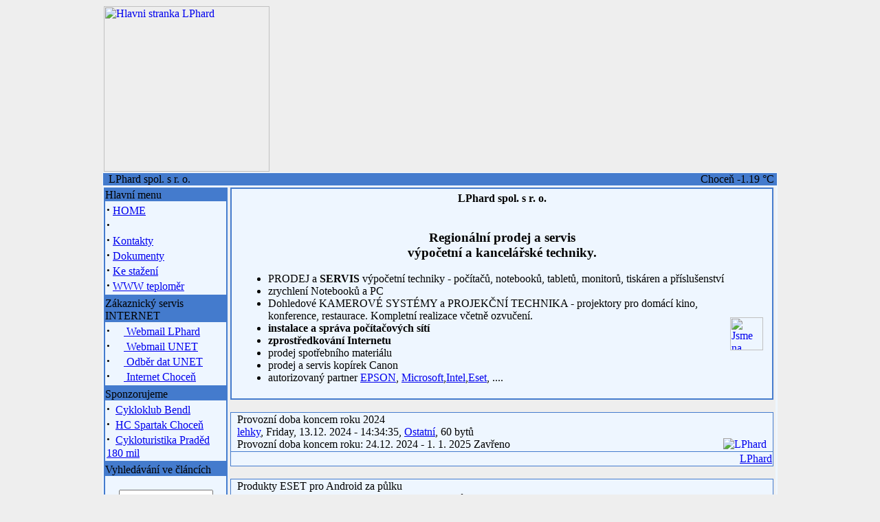

--- FILE ---
content_type: text/html; charset=iso-8859-2
request_url: https://www.lphard.cz/index.php
body_size: 3883
content:
<!DOCTYPE HTML PUBLIC "-//W3C//DTD HTML 4.01 Transitional//EN">
<html dir="A4" lang="cs">
<head>
<title>LPhard spol. s r. o.</title>
<meta http-equiv="Content-Type" content="text/html; charset=iso-8859-2">
<meta http-equiv="expires" content="0">
<meta name="resource-type" content="document">
<meta name="distribution" content="global">
<meta name="author" content="LPhard spol. s r. o.">
<meta name="copyright" content="Copyright (c) by LPhard spol. s r. o.">
<meta name="keywords" content="">
<meta name="description" content="">
<meta name="robots" content="index, follow">
<meta name="revisit-after" content="1 days">
<meta name="rating" content="general">
<meta name="generator" content="UNITED-NUKE 4.2ms2 Series (PHP-Nuke 7.9 compatible) - Copyright 2005 by Jiri Stavinoha - http://united-nuke.openland.cz">
 
 

<link rel="alternate" type="application/rss+xml" title="RSS" href="rss-092.xml">
<link rel="StyleSheet" href="themes/LPhard/style/style.css" type="text/css">

</head>

<body bgcolor="#EEEEEE" text="#000000">
<table border="0" cellpadding="1" cellspacing="0" width="980" align="center">
<tr><td bgcolor="#EEEEEE">
<a href="/index.php"><img src="/themes/LPhard/images/LP hard logo.gif" width="241" border="0" align="left" alt="Hlavni stranka LPhard"></a></td><td bgcolor="#EEEEEE">
<center><a href="index.php?op=ad_click&amp;bid=1" target="_blank"><img src="images/praded_ban.gif" border="0" alt="" title=""></a></center></tr></td></table>
<table border="0" cellpadding="1" cellspacing="0" width="980" align="center">
<tr>
  <td bgcolor="#EEF6FF">
  <table border="0" cellspacing="0" cellpadding="0" width="980" bgcolor="#447BCD" align="center">
  <tr>
    <td width="780" bgcolor="#447BCD" align="left">
    <font class="themeheadermsg">&nbsp;&nbsp;LPhard spol. s r. o.</font>
    </td>    <td width="200" bgcolor="#447BCD" align="right">
    <font class="themeheadermsg">Choceň -1.19 &deg;C&nbsp;</font>
    </td>
  </tr>
  </table>
  </td>
</tr>
<tr>
  <td valign="top" width="100%" bgcolor="#EEF6FF">
  <table border="0" cellspacing="0" cellpadding="1" width="980">
  <tr>
    <td valign="top" width="150" bgcolor="#EEF6FF">
  <table border="0" cellspacing="2" cellpadding="0" width="180" bgcolor="#447BCD">
  <tr>
    <td>
    <table width="100%" border="0" cellspacing="0" cellpadding="0">
    <tr>
      <td bgcolor="#447BCD" align="left">
      <font class="boxtitle">Hlavní menu</font>
      </td>
    </tr>
    <tr>
      <td bgcolor="#EEF6FF">
      <table width="100%" border="0" cellspacing="1" cellpadding="1">
      <tr>
        <td bgcolor="#EEF6FF" class="boxcontent">
        <strong><big>&middot;</big></strong>&nbsp;<a href=index.php>HOME</a>
<br><strong><big>&middot;</big></strong>&nbsp;
<br><strong><big>&middot;</big></strong>&nbsp;<a href=modules.php?name=Adresy>Kontakty</a>
<br><strong><big>&middot;</big></strong>&nbsp;<a href=modules.php?name=Dokumenty>Dokumenty</a>
<br><strong><big>&middot;</big></strong>&nbsp;<a href=modules.php?name=Downloads>Ke stažení</a>
<br><strong><big>&middot;</big></strong>&nbsp;<a href=modules.php?name=Tempomatic>WWW teploměr</a>
        </td>
      </tr>
      </table>
      </td>
    </tr>
    </table>
    </td>
  </tr>
  </table>
  <table border="0" cellspacing="2" cellpadding="0" width="180" bgcolor="#447BCD">
  <tr>
    <td>
    <table width="100%" border="0" cellspacing="0" cellpadding="0">
    <tr>
      <td bgcolor="#447BCD" align="left">
      <font class="boxtitle">Zákaznický servis INTERNET</font>
      </td>
    </tr>
    <tr>
      <td bgcolor="#EEF6FF">
      <table width="100%" border="0" cellspacing="1" cellpadding="1">
      <tr>
        <td bgcolor="#EEF6FF" class="boxcontent">
        <strong><big>&middot;</big></strong>&nbsp;<a href=https://www.lphard.cz/squirrelmail/><img src="/favicon.ico" border="0" width="16">&nbsp;Webmail LPhard</a><br>

<strong><big>&middot;</big></strong>&nbsp;<a href=https://webmail.unet.cz><img src="images/unet.ico" border="0" width="16">&nbsp;Webmail UNET</a><br>
<strong><big>&middot;</big></strong>&nbsp;<a href=https://odber.unet.cz><img src="images/unet.ico" border="0" width="16">&nbsp;Odběr dat  UNET</a><br>
<strong><big>&middot;</big></strong>&nbsp;<a href=https://www.facebook.com/pages/Internet-Choceň/558333230909558><img src="images/facebook.ico" border="0" width="16">&nbsp;Internet Choceň</a>

        </td>
      </tr>
      </table>
      </td>
    </tr>
    </table>
    </td>
  </tr>
  </table>
  <table border="0" cellspacing="2" cellpadding="0" width="180" bgcolor="#447BCD">
  <tr>
    <td>
    <table width="100%" border="0" cellspacing="0" cellpadding="0">
    <tr>
      <td bgcolor="#447BCD" align="left">
      <font class="boxtitle">Sponzorujeme</font>
      </td>
    </tr>
    <tr>
      <td bgcolor="#EEF6FF">
      <table width="100%" border="0" cellspacing="1" cellpadding="1">
      <tr>
        <td bgcolor="#EEF6FF" class="boxcontent">
        <strong><big>&middot;</big></strong>&nbsp;
<a href=http://cykloklub-bendl.webnode.cz/>Cykloklub Bendl</a>
<br>
<strong><big>&middot;</big></strong>&nbsp;
<a href=http://www.hcchocen.cz/>HC Spartak Choceň</a><br>
<strong><big>&middot;</big></strong>&nbsp;
<a href=http://praded.lphard.cz/>Cykloturistika Praděd 180 mil</a><br>

        </td>
      </tr>
      </table>
      </td>
    </tr>
    </table>
    </td>
  </tr>
  </table>
  <table border="0" cellspacing="2" cellpadding="0" width="180" bgcolor="#447BCD">
  <tr>
    <td>
    <table width="100%" border="0" cellspacing="0" cellpadding="0">
    <tr>
      <td bgcolor="#447BCD" align="left">
      <font class="boxtitle">Vyhledávání ve článcích</font>
      </td>
    </tr>
    <tr>
      <td bgcolor="#EEF6FF">
      <table width="100%" border="0" cellspacing="1" cellpadding="1">
      <tr>
        <td bgcolor="#EEF6FF" class="boxcontent">
        <form action="modules.php?name=Search" method="post"><br><center><input type="text" name="query" size="15"><br><input type="submit" value="Vyhledat"></center></form><center><b><a href="modules.php?name=Search">Pokročilé vyhledávání</a></b></center>
        </td>
      </tr>
      </table>
      </td>
    </tr>
    </table>
    </td>
  </tr>
  </table>
  <table border="0" cellspacing="2" cellpadding="0" width="180" bgcolor="#447BCD">
  <tr>
    <td>
    <table width="100%" border="0" cellspacing="0" cellpadding="0">
    <tr>
      <td bgcolor="#447BCD" align="left">
      <font class="boxtitle">Ankety</font>
      </td>
    </tr>
    <tr>
      <td bgcolor="#EEF6FF">
      <table width="100%" border="0" cellspacing="1" cellpadding="1">
      <tr>
        <td bgcolor="#EEF6FF" class="boxcontent">
        <form action="modules.php?name=Surveys" method="post"><input type="hidden" name="pollID" value="6"><input type="hidden" name="forwarder" value="http://www.lphard.cz/index.php"><font class="content"><b>Používáte Internet pro získávání informací o počasí ?</b></font><br><br>
<table border="0" width="100%"><tr><td valign="top"><input type="radio" name="voteID" value="1" class="un_radio"></td><td width="100%"><font class="content">Každý den</font></td></tr>
<tr><td valign="top"><input type="radio" name="voteID" value="2" class="un_radio"></td><td width="100%"><font class="content">Zhruba týdně</font></td></tr>
<tr><td valign="top"><input type="radio" name="voteID" value="3" class="un_radio"></td><td width="100%"><font class="content">Občas</font></td></tr>
<tr><td valign="top"><input type="radio" name="voteID" value="4" class="un_radio"></td><td width="100%"><font class="content">Minimálně</font></td></tr>
<tr><td valign="top"><input type="radio" name="voteID" value="5" class="un_radio"></td><td width="100%"><font class="content">Ne</font></td></tr>
<tr><td valign="top"><input type="radio" name="voteID" value="6" class="un_radio"></td><td width="100%"><font class="content">A to jde ?</font></td></tr>
</table><br><center><font class="content"><input type="submit" value="Hlasovat"></font><br><br><font class="content"><a href="modules.php?name=Surveys&amp;op=results&amp;pollID=6"><b>Výsledky</b></a><br><a href="modules.php?name=Surveys"><b>Další ankety</b></a><br><br>Účastníků: <b>761</b> <br> Komentářů: <b>0</b>
</font></center></form>

        </td>
      </tr>
      </table>
      </td>
    </tr>
    </table>
    </td>
  </tr>
  </table>
    </td>
    <td bgcolor="#EEEEEE" width="4px"></td>
    <td width="100%" valign="top" bgcolor="#EEEEEE">
<table width="100%" border="0" cellspacing="1" cellpadding="1" bgcolor="#447BCD" align="center"><tr><td>
  <table width="100%" border="0" cellspacing="1" cellpadding="4" bgcolor="#EEF6FF"><tr><td>
<center><font class="option" color="#000000"><b>LPhard spol. s r. o.</b></font></center><br>
<div class="content"><center><h3>Regionální prodej a servis<br />výpočetní a kancelářské techniky.</h3></center>
<table border="0" width="98%" align="center" cellspacing="0" cellpadding="0">
<tr>
<td>
<ul type="disc">
<li>PRODEJ a <b>SERVIS</b> výpočetní techniky - počítačů, notebooků, tabletů, monitorů, tiskáren a příslušenství</li>
<li>zrychlení Notebooků a PC</li>
<li>Dohledové KAMEROVÉ SYSTÉMY a PROJEKČNÍ TECHNIKA - projektory pro domácí kino, konference, restaurace. Kompletní realizace včetně ozvučení.</li>

<li><b>instalace a správa počítačových sítí</b></li>
<li><b>zprostředkování Internetu<br></b>

<li>prodej spotřebního materiálu

<li>prodej a servis kopírek Canon</li>
<li>autorizovaný partner <a href="http://www.epson.cz">EPSON</a>, <a href="http://www.microsoft.cz">Microsoft</a>,<a href="http://www.intel.com">Intel</a>,<a href="http://www.eset.cz">Eset</a>, ....</li> 
</ul>
</td>
<td><a href="https://www.facebook.com/pages/Internet-Choceň/558333230909558"><img src="images/facebook.jpg" alt="Jsme na Facebooku" border="0" align="right" width="48"></a></td>
</tr>
</table>
</div>  </td></tr></table>
</td></tr></table>
<br><table border="0" cellpadding="0" cellspacing="0" align="center" bgcolor="#447BCD" width="100%">
<tr>
  <td>
  <table border="0" cellpadding="1" cellspacing="1" width="100%">
  <tr>
    <td bgcolor="#EEF6FF">
<table border="0" width="98%" align="center" cellspacing="0" cellpadding="0">
  <tr><td>
<font class="un_story_title_text">Provozní doba koncem roku 2024</font>
<br><font class="un_story_subtitle">
<a href="mailto:lehky@phard.cz" class="un_story_subtitle_aid_link">lehky</a>, Friday, 13.12. 2024 - 14:34:35, <a href="modules.php?name=News&amp;file=categories&amp;op=newindex&amp;catid=1" class="un_story_subtitle_cat">Ostatní</a>,  60 bytů<br>
  <a href="modules.php?name=News&amp;new_topic=38"><img src="images/topics/xLp100x38.gif" alt="LPhard" border="0" align="right"></a></font><font class="content">Provozní doba koncem roku:
24.12. 2024 - 1. 1. 2025 Zavřeno<br></font>
  </td></tr>
</table>
    </td>
  </tr>
  <tr>
    <td bgcolor="#EEF6FF" align="right">
    <font class="un_story_footerpart">
<a href="modules.php?name=News&amp;new_topic=38" class="un_story_general_link">LPhard</a>    </font>
    </td>
  </tr>
  </table>
  </td>
</tr>
</table>
<br>
<table border="0" cellpadding="0" cellspacing="0" align="center" bgcolor="#447BCD" width="100%">
<tr>
  <td>
  <table border="0" cellpadding="1" cellspacing="1" width="100%">
  <tr>
    <td bgcolor="#EEF6FF">
<table border="0" width="98%" align="center" cellspacing="0" cellpadding="0">
  <tr><td>
<font class="un_story_title_text">Produkty ESET pro Android za půlku</font>
<br><font class="un_story_subtitle">
<a href="mailto:lehky@phard.cz" class="un_story_subtitle_aid_link">lehky</a>, Wednesday, 14.12. 2022 - 15:58:40,   438 bytů<br>
  <a href="modules.php?name=News&amp;new_topic=31"><img src="images/topics/mobil.jpg" alt="Mobilní telefony" border="0" align="right"></a></font><font class="content"><p>Do 31.12.2022 jsou produkty pro mobilní zařízení s Androidem za poloviční cenu. Akce se týká antivirové ochrany
<b>ESET Mobile Security (144 Kč vč. DPH) a také ESET Parental Control
(274 Kč vč. DPH).</b> 
ESET Mobile Security je možné využít také pro <b>tablety</b> nebo <b>chytré televize</b> s operačním systémem Android.
</p>
<img hspace="0" height="240" width="640" src="download/1200x628_2.png" align="baseline" border="0" /><br></font>
  </td></tr>
</table>
    </td>
  </tr>
  <tr>
    <td bgcolor="#EEF6FF" align="right">
    <font class="un_story_footerpart">
<a href="modules.php?name=News&amp;new_topic=31" class="un_story_general_link">Mobilní telefony</a> | <a href="modules.php?name=News&amp;file=comments&amp;op=Reply&amp;sid=204&amp;pid=" class="un_story_general_link">Přidat první komentář</a>    </font>
    </td>
  </tr>
  </table>
  </td>
</tr>
</table>
<br>
<table border="0" cellpadding="0" cellspacing="0" align="center" bgcolor="#447BCD" width="100%">
<tr>
  <td>
  <table border="0" cellpadding="1" cellspacing="1" width="100%">
  <tr>
    <td bgcolor="#EEF6FF">
<table border="0" width="98%" align="center" cellspacing="0" cellpadding="0">
  <tr><td>
<font class="un_story_title_text">Eset 3 za 2</font>
<br><font class="un_story_subtitle">
<a href="mailto:lehky@phard.cz" class="un_story_subtitle_aid_link">lehky</a>, Monday, 07.11. 2022 - 00:00:00,   99 bytů<br>
  <a href="modules.php?name=News&amp;new_topic=35"><img src="images/topics/internet.gif" alt="Internet" border="0" align="right"></a></font><font class="content"><img hspace="0" height="240" width="640" src="download/eset3za2.jpg" align="baseline" border="0" /><br></font>
  </td></tr>
</table>
    </td>
  </tr>
  <tr>
    <td bgcolor="#EEF6FF" align="right">
    <font class="un_story_footerpart">
<a href="modules.php?name=News&amp;new_topic=35" class="un_story_general_link">Internet</a> | <a href="modules.php?name=News&amp;file=comments&amp;op=Reply&amp;sid=203&amp;pid=" class="un_story_general_link">Přidat první komentář</a>    </font>
    </td>
  </tr>
  </table>
  </td>
</tr>
</table>
<br>
<table border="0" cellpadding="0" cellspacing="0" align="center" bgcolor="#447BCD" width="100%">
<tr>
  <td>
  <table border="0" cellpadding="1" cellspacing="1" width="100%">
  <tr>
    <td bgcolor="#EEF6FF">
<table border="0" width="98%" align="center" cellspacing="0" cellpadding="0">
  <tr><td>
<font class="un_story_title_text">Opravy velkých elektrospotřebičů a televizí</font>
<br><font class="un_story_subtitle">
<a href="mailto:lehky@phard.cz" class="un_story_subtitle_aid_link">lehky</a>, Wednesday, 31.03. 2021 - 15:21:27,   308 bytů<br>
  <a href="modules.php?name=News&amp;new_topic=33"><img src="images/topics/upgrades.gif" alt="Hardware" border="0" align="right"></a></font><font class="content"><p>Opravy elektrospotřebičů pro domácnost - lednice, mikrovlnky, sporáky, varné desky, kávovary a také pračky, myčky, sušičky. Nebo potřebujete opravit třeba SMART TV? </b> 
Odvezeme, opravíme a zase přivezeme!
</p>
<img hspace="0" height="600" width="600" src="lednice.jpg" align="baseline" border="0" /><br></font>
  </td></tr>
</table>
    </td>
  </tr>
  <tr>
    <td bgcolor="#EEF6FF" align="right">
    <font class="un_story_footerpart">
<a href="modules.php?name=News&amp;new_topic=33" class="un_story_general_link">Hardware</a> | <a href="modules.php?name=News&amp;file=comments&amp;op=Reply&amp;sid=202&amp;pid=" class="un_story_general_link">Přidat první komentář</a>    </font>
    </td>
  </tr>
  </table>
  </td>
</tr>
</table>
<br>
<table border="0" cellpadding="0" cellspacing="0" align="center" bgcolor="#447BCD" width="100%">
<tr>
  <td>
  <table border="0" cellpadding="1" cellspacing="1" width="100%">
  <tr>
    <td bgcolor="#EEF6FF">
<table border="0" width="98%" align="center" cellspacing="0" cellpadding="0">
  <tr><td>
<font class="un_story_title_text">AKCE ESET ANDROID</font>
<br><font class="un_story_subtitle">
<a href="mailto:lehky@phard.cz" class="un_story_subtitle_aid_link">lehky</a>, Monday, 14.12. 2020 - 16:38:00,   432 bytů<br>
  <a href="modules.php?name=News&amp;new_topic=31"><img src="images/topics/mobil.jpg" alt="Mobilní telefony" border="0" align="right"></a></font><font class="content"><p>Do 31.12.2020 jsou produkty pro mobilní zařízení s Androidem za poloviční cenu. Akce se týká antivirové ochrany
<b>ESET Mobile Security (144 Kč vč. DPH) a také ESET Parental Control
(274 Kč vč. DPH).</b> 
ESET Mobile Security je možné využít také pro tablety nebo <b>chytré televize</b> s operačním systémem Android.
</p>
<img hspace="0" height="240" width="640" src="download/Esetandroid.png" align="baseline" border="0" /><br></font>
  </td></tr>
</table>
    </td>
  </tr>
  <tr>
    <td bgcolor="#EEF6FF" align="right">
    <font class="un_story_footerpart">
<a href="modules.php?name=News&amp;new_topic=31" class="un_story_general_link">Mobilní telefony</a> | <a href="modules.php?name=News&amp;file=comments&amp;op=Reply&amp;sid=201&amp;pid=" class="un_story_general_link">Přidat první komentář</a>    </font>
    </td>
  </tr>
  </table>
  </td>
</tr>
</table>
<br>
<table width="100%" border="0" cellspacing="1" cellpadding="1" bgcolor="#447BCD" align="center"><tr><td>
  <table width="100%" border="0" cellspacing="1" cellpadding="4" bgcolor="#EEF6FF"><tr><td>
<center>7 článků (2 stránek, 5 článků na stránku)<br>[ <b>1</b> | <a href="index.php?pagenum=2">2</a> ]<a href="index.php?pagenum=2"><img src="images/right.gif" align="middle" border="0" hspace="10" alt=""></a><form name="pagenums" method="get" action="index.php">
  Přejít na: <input type="text" name="pagenum" value="1" size="2" style="background-color: #EEF6FF">
  <input type="submit" value="OK" style="font-size: 9px; font-weight: bold;">
</form>
</center>  </td></tr></table>
</td></tr></table>
    </td>
    <td bgcolor="#EEEEEE" width="4px"></td>
    <td valign="top" bgcolor="#EEF6FF">
    </td>
  </tr>
  </table>
  </td>
</tr>
</table>
  <table border="0" cellspacing="0" cellpadding="0" width="980" bgcolor="#447BCD" align="center">
  <tr>
    <td width="980" bgcolor="#447BCD" align="center">
    <font class="themefootermsg">LPhard spol. s r. o.</font>
    </td>
  </tr>
  </table>
<div align="center">
<font class="footmsg">
Web pohání Copyright &copy; <a href="http://united-nuke.openland.cz" class="footmsg_l">Redakční systém UNITED-NUKE</a>. Všechna práva vyhrazena.<br>Čas potřebný ke zpracování stránky: 0.04 sekund<br>
</font>
</div>
</body>
</html>